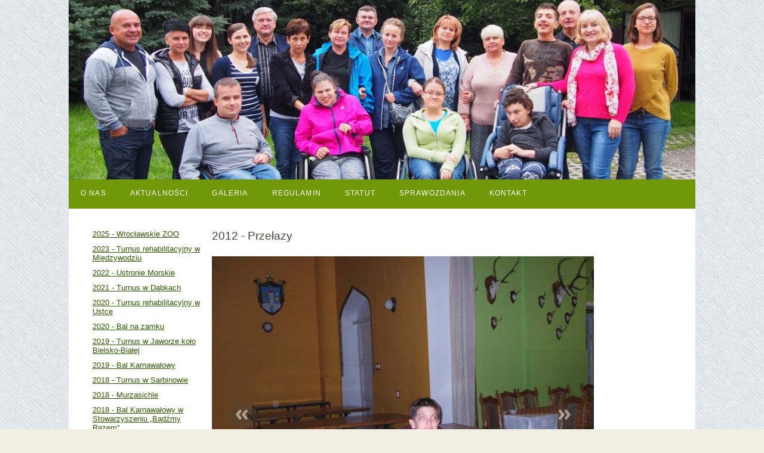

--- FILE ---
content_type: text/html
request_url: http://badzmyrazem.org.pl/galeria_2012.przelazy.html
body_size: 2132
content:
<!DOCTYPE HTML>
<html>

<head>
    <title>Bądźmy Razem - Niepołomice - Stowarzyszenie Rodzin i Przyjaciół Osób z rozszczepem kręgosłupa i głęboką lub sprzężoną niepełnosprawnością</title>
    <meta name="description" content="Bądźmy Razem Niepołomice"/>
    <meta name="keywords" content="Bądźmy, Razem, Stowarzyszenie, Niepołomice, Rozszczepienie, Niepełnosprawność"/>
    <meta charset="utf-8"/>
    <meta http-equiv="X-UA-Compatible" content="IE=edge"/>
    <link rel="stylesheet" type="text/css" href="style/css/style.css" title="style"/>
    <link rel="stylesheet" href="style/css/lightslider.css"/>
    <link rel="shortcut icon" href="style/images/ikona.ico" type="image/x-icon" />
    <script src="http://ajax.googleapis.com/ajax/libs/jquery/1.9.1/jquery.min.js"></script>

    <script src="style/js/lightslider.js"></script>
    <script src="style/js/texthider.js"></script>
    <script src="style/js/slider.js"></script>
    <script type="text/javascript">
        $(document).ready(function() {
           $(".comment").shorten({
            	"showChars" : 150,
            	"ellipsesText" : " ...",
            	"moreText"	: "rozwiń",
            	"lessText"	: "zwiń",
           });
        });
    </script>

</head>

<body>
<div id="main">
    <div id="header">

        <div id="logo">
            <div id="logo_text">
                <!-- class="logo_colour", allows you to change the colour of the text -->
                <!--h1><a href="index.html">textured<span class="logo_colour">blue</span></a></h1-->
                <!--h2>Simple. Contemporary. Website Template.</h2-->
            </div>
        </div>

        <div id="menubar">
            <ul id="menu">
                <!-- put class="selected" in the li tag for the selected page - to highlight which page you're on -->          <li><a href='index.html'>O nas</a></li>
          <li><a href='aktualnosci.html'>Aktualności</a></li>
          <li><a href='galeria_2025.wroclaw.html'>Galeria</a></li>
          <li><a href='regulamin.html'>Regulamin</a></li>
          <li><a href='statut.html'>Statut</a></li>
          <li><a href='sprawozdania.html'>Sprawozdania</a></li>
          <li><a href='kontakt.html'>Kontakt</a></li>
            </ul>
        </div>
    </div>
    <div id="site_content">
        <div class="sidebar">
            <!-- insert your sidebar items here -->
    <div class="galleryLinkFileContent">
<h7><a href=galeria_2025.wroclaw.html>2025 - Wrocławskie ZOO</a></h7>
<h7><a href=galeria_2023.miedzywodzie.html>2023 - Turnus rehabilitacyjny w Międzywodziu</a></h7>
<h7><a href=galeria_2022.ustronie.html>2022 - Ustronie Morskie</a></h7>
<h7><a href=galeria_2021.dabki.html>2021 - Turnus w Dąbkach</a></h7>
<h7><a href=galeria_2020.morze.html>2020 - Turnus rehabilitacyjny w Ustce</a></h7>
<h7><a href=galeria_2020.bal.html>2020 - Bal na zamku</a></h7>
<h7><a href=galeria_2019.jaworze.html>2019 - Turnus w Jaworze koło Bielsko-Białej</a></h7>
<h7><a href=galeria_2019.bal-karnawalowy.html>2019 - Bal Karnawałowy</a></h7>
<h7><a href=galeria_2018.sarbinowo.html>2018 - Turnus w Sarbinowie</a></h7>
<h7><a href=galeria_2018.murzasichle.html>2018 - Murzasichle</a></h7>
<h7><a href=galeria_2018.bal.karnawalowy.html>2018 - Bal Karnawałowy w Stowarzyszeniu „Bądźmy Razem"</a></h7>
<h7><a href=galeria_2017.z.mikolaj.html>2017 - Mikołajki</a></h7>
<h7><a href=galeria_2017.sarbinowo.html>2017 - Turnus rehabilitacyjny w Sarbinowie</a></h7>
<h7><a href=galeria_2017.bal.html>2017 - Bal Karnawałowy</a></h7>
<h7><a href=galeria_2016.mikolaj.html>2016 - Mikołajki</a></h7>
<h7><a href=galeria_2016.bal.html>2016 - Bal Karnawałowy</a></h7>
<h7><a href=galeria_2015.sw-org-pozarzadowych.html>2015 - Święto Organizacji Pozarządowych</a></h7>
<h7><a href=galeria_2015.mikolaj.html>2015 - Mikołajki</a></h7>
<h7><a href=galeria_2015.lomianki.html>2015 - Łomianki</a></h7>
<h7><a href=galeria_2015.darlowo.html>2015 - Darłowo</a></h7>
<h7><a href=galeria_2014.sw-org-pozarzadowych.html>2014 - Święto organizacji pozarządowych</a></h7>
<h7><a href=galeria_2014.mistrzostwa-polski.html>2014 - Mistrzostwa Polski</a></h7>
<h7><a href=galeria_2014.leba.html>2014 - Łeba</a></h7>
<h7><a href=galeria_2014.dzien-dziecka-wieliczka.html>2014 - Dzień Dziecka Niepełnosprawnego</a></h7>
<h7><a href=galeria_2014.dni-niepolomic.html>2014 - Dni Niepołomic</a></h7>
<h7><a href=galeria_2013.turniej-tanca-tow.html>2013 - Turniej tańca towarzyskiego Bratysława</a></h7>
<h7><a href=galeria_2013.sw-org-pozarzadowych.html>2013 - Święto organizacji pozarządowych</a></h7>
<h7><a href=galeria_2013.mrzezyno.html>2013 - Mrzeżyno</a></h7>
<h7><a href=galeria_2013.hubertus.html>2013 - Hubertus</a></h7>
<h7><a href=galeria_2013.dzien-dziecka.html>2013 - Dzień Dziecka</a></h7>
<h7><a href=galeria_2012.szkolenia.html>2012 - Szkolenia</a></h7>
<h7><a href=galeria_2012.przelazy.html>2012 - Przełazy</a></h7>
<h7><a href=galeria_2012.lusina.html>2012 - Lusina</a></h7>
<h7><a href=galeria_2012.dzien-dziecka.html>2012 - Dzień Dziecka</a></h7>
    </div>
        </div>
        <div id="content">
            <!-- insert the page content here --><h1>2012 - Przełazy</h1>
<div class="sliderClass">
  <ul id="image-gallery" class="cS-hidden">
    <li data-thumb='galleries/2012.przelazy/dscf3144.jpg' >
        <img src='galleries/2012.przelazy/dscf3144.jpg' />
     </li>
    <li data-thumb='galleries/2012.przelazy/dscf3146.jpg' >
        <img src='galleries/2012.przelazy/dscf3146.jpg' />
     </li>
    <li data-thumb='galleries/2012.przelazy/dscf3156.jpg' >
        <img src='galleries/2012.przelazy/dscf3156.jpg' />
     </li>
    <li data-thumb='galleries/2012.przelazy/dscf3160.jpg' >
        <img src='galleries/2012.przelazy/dscf3160.jpg' />
     </li>
    <li data-thumb='galleries/2012.przelazy/dscf3172.jpg' >
        <img src='galleries/2012.przelazy/dscf3172.jpg' />
     </li>
    <li data-thumb='galleries/2012.przelazy/dscf3186.jpg' >
        <img src='galleries/2012.przelazy/dscf3186.jpg' />
     </li>
    <li data-thumb='galleries/2012.przelazy/dscf3204.jpg' >
        <img src='galleries/2012.przelazy/dscf3204.jpg' />
     </li>
    <li data-thumb='galleries/2012.przelazy/dscf3213.jpg' >
        <img src='galleries/2012.przelazy/dscf3213.jpg' />
     </li>
    <li data-thumb='galleries/2012.przelazy/dscf3217.jpg' >
        <img src='galleries/2012.przelazy/dscf3217.jpg' />
     </li>
    <li data-thumb='galleries/2012.przelazy/dscf3235.jpg' >
        <img src='galleries/2012.przelazy/dscf3235.jpg' />
     </li>
    <li data-thumb='galleries/2012.przelazy/dscf3248.jpg' >
        <img src='galleries/2012.przelazy/dscf3248.jpg' />
     </li>
    <li data-thumb='galleries/2012.przelazy/dscf3250.jpg' >
        <img src='galleries/2012.przelazy/dscf3250.jpg' />
     </li>
    <li data-thumb='galleries/2012.przelazy/dscf3251.jpg' >
        <img src='galleries/2012.przelazy/dscf3251.jpg' />
     </li>
    <li data-thumb='galleries/2012.przelazy/wakacje 2012 042.JPG' >
        <img src='galleries/2012.przelazy/wakacje 2012 042.JPG' />
     </li>
    <li data-thumb='galleries/2012.przelazy/wakacje 2012 050.JPG' >
        <img src='galleries/2012.przelazy/wakacje 2012 050.JPG' />
     </li>
    <li data-thumb='galleries/2012.przelazy/wakacje 2012 075.JPG' >
        <img src='galleries/2012.przelazy/wakacje 2012 075.JPG' />
     </li>
    <li data-thumb='galleries/2012.przelazy/wakacje 2012 136.JPG' >
        <img src='galleries/2012.przelazy/wakacje 2012 136.JPG' />
     </li>
    <li data-thumb='galleries/2012.przelazy/wakacje 2012 155.JPG' >
        <img src='galleries/2012.przelazy/wakacje 2012 155.JPG' />
     </li>
    <li data-thumb='galleries/2012.przelazy/wakacje 2012 172.JPG' >
        <img src='galleries/2012.przelazy/wakacje 2012 172.JPG' />
     </li>
    <li data-thumb='galleries/2012.przelazy/wakacje 2012 182.JPG' >
        <img src='galleries/2012.przelazy/wakacje 2012 182.JPG' />
     </li>
    <li data-thumb='galleries/2012.przelazy/wakacje 2012 183.JPG' >
        <img src='galleries/2012.przelazy/wakacje 2012 183.JPG' />
     </li>
    <li data-thumb='galleries/2012.przelazy/wakacje 2012 258.JPG' >
        <img src='galleries/2012.przelazy/wakacje 2012 258.JPG' />
     </li>
    <li data-thumb='galleries/2012.przelazy/wakacje 2012 265.JPG' >
        <img src='galleries/2012.przelazy/wakacje 2012 265.JPG' />
     </li>
    <li data-thumb='galleries/2012.przelazy/wakacje 2012 335.JPG' >
        <img src='galleries/2012.przelazy/wakacje 2012 335.JPG' />
     </li>
    <li data-thumb='galleries/2012.przelazy/wakacje 2012 385.JPG' >
        <img src='galleries/2012.przelazy/wakacje 2012 385.JPG' />
     </li>
    <li data-thumb='galleries/2012.przelazy/wakacje 2012 416.JPG' >
        <img src='galleries/2012.przelazy/wakacje 2012 416.JPG' />
     </li>
    <li data-thumb='galleries/2012.przelazy/wakacje 2012 422.JPG' >
        <img src='galleries/2012.przelazy/wakacje 2012 422.JPG' />
     </li>
    <li data-thumb='galleries/2012.przelazy/wakacje 2012 426.JPG' >
        <img src='galleries/2012.przelazy/wakacje 2012 426.JPG' />
     </li>
  </ul>
</div>
        </div>
    </div>

    <div id="updatebar">
Data ostatniej modyfikacji: 2025-11-03 19:20:20
    </div>

    <div id="footer">
        tel. 501 394 679 | KRS 0000414760 | NIP 6832079067 | REGON 122531622
    </div>
</div>
</body>
</html>


--- FILE ---
content_type: text/css
request_url: http://badzmyrazem.org.pl/style/css/style.css
body_size: 1787
content:
html
{ height: 100%;}

*
{ margin: 0;
  padding: 0;}

body
{ font: normal .80em 'trebuchet ms', arial, sans-serif;
  background: #F0EFE2 url(../images/bg1.jpg) repeat;
  color: #515151;}

p
{ padding: 0 0 15px 0;
  line-height: 1.5em;}

img
{ border: 0;}

h1, h2, h3, h4, h5, h6 
{ font: normal 150% 'century gothic', arial, sans-serif;
  color: #43423F;
  margin: 0 0 15px 0;
  padding: 15px 0 0px 0;}

h2
{ font: normal 150% 'century gothic', arial, sans-serif;
  color: #719809;}

h4, h5, h6
{ margin: 0;
  padding: 0 0 5px 0;
  font: normal 120% arial, sans-serif;
  color: #5c7d04;}

h5, h6
{ font: italic 80% arial, sans-serif;
  padding: 0 0 5px 0;
  color: #00000080;}

h6
{ color: #362C20;}

h7
{ padding: 0px 0px 10px 0px;
  display: block;
  text-align: left;
  line-height: 1.2em;}

a, a:hover
{ outline: none;
  text-decoration: underline;
  color: #2f5902;}

a:hover
{ text-decoration: none;}

.left
{ float: left;
  width: auto;
  margin-right: 10px;}

.right
{ float: right; 
  width: auto;
  margin-left: 10px;}

.center
{ display: block;
  text-align: center;
  margin: 20px auto;}

blockquote
{ margin: 20px 0; 
  padding: 10px 20px 0 20px;
  border: 1px solid #E5E5DB;
  background: #FFF;}

ul
{ margin: 2px 0 22px 17px;}

ul li
{ list-style-type: circle;
  margin: 0 0 6px 0; 
  padding: 0 0 4px 5px;}

ol
{ margin: 8px 0 22px 20px;}

ol li
{ margin: 0 0 11px 0;}

#main, #logo, #menubar, #site_content, #updatebar, #footer
{ margin-left: auto; 
  margin-right: auto;}

#header
{ background: #1D1D1D url(../images/badzmy-razem.jpg) center	;
  background-size:     cover;                      /* <------ */
  background-repeat:   no-repeat;
  background-position: center center;              /* optional, center the image */
  overflow: hidden;
  margin: 0 auto 0 auto;
  width: 1050px;
  height: 350px;
}

#logo
{ width: 825px;
  position: relative;
  height: 301px;}

#logo #logo_text 
{ position: absolute; 
  top: 20px;
  left: 0;}

#logo h1, #logo h2
{ font: normal 300% 'century gothic', arial, sans-serif;
  border-bottom: 0;
  text-transform: none;
  margin: 0;}

#logo_text h1, #logo_text h1 a, #logo_text h1 a:hover 
{ padding: 22px 0 0 0;
  color: #FFF;
  letter-spacing: 0.1em;
  text-decoration: none;}

#logo_text h1 a .logo_colour
{ color: #719809;}

#logo_text h2
{ font-size: 100%;
  padding: 4px 0 0 0;
  color: #DDD;}

#menubar
{ width: 1051px;
  height: 49px;            /* grubosc glownego paska menu */
  padding: 0;
  background: #719809;}

ul#menu, ul#menu li
{ float: left;
  margin: 0; 
  padding: 0;}

ul#menu li
{ list-style: none;}

ul#menu li a
{ letter-spacing: 0.1em;
  font: normal 90% arial, sans-serif;
  display: block; 
  float: left; 
  height: 31px;                   /* wysokosc glownego paska menu */
  padding: 17px 20px 1px 20px;     /* padding glownego paska menu */
  text-align: center;
  color: #FFF;
  text-transform: uppercase;
  text-decoration: none;
  background: transparent;} 

ul#menu li a:hover, ul#menu li.selected a, ul#menu li.selected a:hover
{ color: #FFF;
  background: #5c7d04;}

#site_content
{ width: 1050px;
  overflow: hidden;
  margin: 0 auto 0 auto;
  padding: 20px 0px 20px 0px;
  background: #FFF;} 

.sidebar
{ float: left;
  width: 180px;
  padding: 0 20px 50px 40px;}

.sidebar ul
{ width: 178px; 
  padding: 4px 0 0 0; 
  margin: 4px 0 30px 0;}

.sidebar li
{ list-style: none; 
  padding: 0 0 7px 0; }

.sidebar li a, .sidebar li a:hover
{ padding: 0 0 0 40px;
  display: block;
  background: transparent url(../images/link.png) no-repeat left center;}

.sidebar li a.selected
{ color: #444;
  text-decoration: none;} 

.sidelogo
{ float: right;
  width: 210px;
  padding: 10px 50px 210px 20px;}

#content
{ text-align: left;
  width: 900px;
  margin: 0px 0px 0px 80px;
  padding: 0;}

#content ul
{ margin: 8px 0 22px 0px;}

#content ul li
{ list-style-type: none;
  margin: 0 0 0px 0;
  padding: 0 0 0px 0px;
  line-height: 1.5em;}

#updatebar
{ width: 1050px;
  font: normal 80% 'century gothic', arial, sans-serif;
  height: 20px;
  padding: 10px 0 0px 0;
  text-align: center;
  background: #FFF;
  color: #909090;
  letter-spacing: 0.2em;}

#footer
{ width: 1050px;
  font: normal 90% 'lucida sans unicode', arial, sans-serif;
  height: 33px;
  padding: 17px 0 0px 0;
  text-align: center; 
  background: #719809;
  color: #FFF;
  text-transform: uppercase;
  letter-spacing: 0.1em;}

#footer a
{ color: #FFF;
  text-decoration: none;}

#footer a:hover
{ color: #FFF;
  text-decoration: underline;}

.search
{ color: #5D5D5D; 
  border: 1px solid #BBB; 
  width: 134px; 
  padding: 4px; 
  font: 100% arial, sans-serif;}

#colours
{ height: 0px;
  text-align: right;
  padding: 66px 16px 0px 300px;}
  
.form_settings
{ margin: 15px 0 0 0;}

.form_settings p
{ padding: 0 0 4px 0;}

.form_settings span
{ float: left; 
  width: 200px; 
  text-align: left;}
  
.form_settings input, .form_settings textarea
{ padding: 5px; 
  width: 299px; 
  font: 100% arial; 
  border: 1px solid #E5E5DB; 
  background: #FFF; 
  color: #47433F;}
  
.form_settings .submit
{ font: 100% arial; 
  border: 1px solid; 
  width: 99px; 
  margin: 0 0 0 212px; 
  height: 33px;
  padding: 2px 0 3px 0;
  cursor: pointer; 
  background: #719809;
  color: #FFF;}

.form_settings textarea, .form_settings select
{ font: 100% arial; 
  width: 299px;}

.form_settings select
{ width: 310px;}

.form_settings .checkbox
{ margin: 4px 0; 
  padding: 0; 
  width: 14px;
  border: 0;
  background: none;}

.separator
{ width: 100%;
  height: 0;
  border-top: 1px solid #D9D5CF;
  border-bottom: 1px solid #FFF;
  margin: 0 0 20px 0;}

.centertable table
{ background: #FFF;}

.centertable td
{padding: 0px 0px 0px 50px;}

table tr th, table tr td
{ color: #FFF;
  padding: 0px 0px;
  text-align: left;}
  
table tr td
{ background: #FFF;
  color: #47433F;
  border-top: 0px solid #FFF;}

a.more link {
	text-decoration:none;
 	outline: none;
}

.more content span {
 	display: none;
}

.comment {
 	width: 800px;
 	background-color: #FFF;
 	margin: 10px;
}

.galleryLinkFileContent
{padding: 15px 0px 0px 0px;}

.centertext
{ text-align: center;}

.lefttext
{ text-align: left;}

--- FILE ---
content_type: application/javascript
request_url: http://badzmyrazem.org.pl/style/js/slider.js
body_size: 655
content:
 $(document).ready(function() {
            $('#image-gallery').lightSlider({
                     item: 1,
                     autoWidth: false,
                     slideMove: 1, // slidemove will be 1 if loop is true
                     slideMargin: 0,

                     addClass: '',
                     mode: "slide",
                     useCSS: true,
                     cssEasing: 'ease', //'cubic-bezier(0.25, 0, 0.25, 1)',//
                     easing: 'linear', //'for jquery animation',////

                     speed: 1000, //ms'
                     auto: true,
                     loop: true,
                     slideEndAnimation: false,
                     pause: 5000,

                     keyPress: true,
                     controls: true,
                     prevHtml: '',
                     nextHtml: '',

                     rtl:false,           // Change direction to right-to-left
                     adaptiveHeight:true, // Dynamically adjust slider height based on each slide's height

                     vertical:false,
                     verticalHeight: 100,
                     vThumbWidth:50,

                  // thumbItem: 10,
                     pager: true,
                     gallery: true,
                     galleryMargin: 0,   // Spacing between gallery and slide
                     thumbMargin: 5,     // Spacing between each thumbnails
                     currentPagerPosition: 'left', //must be left (not center) so that it scrolls automatically

                     enableTouch:true,
                     enableDrag:true,
                     freeMove:false,
                     swipeThreshold: 0,   // ??????????

                     responsive : [],

                onSliderLoad: function() {
                    $('#image-gallery').removeClass('cS-hidden');
                }
            });
		});